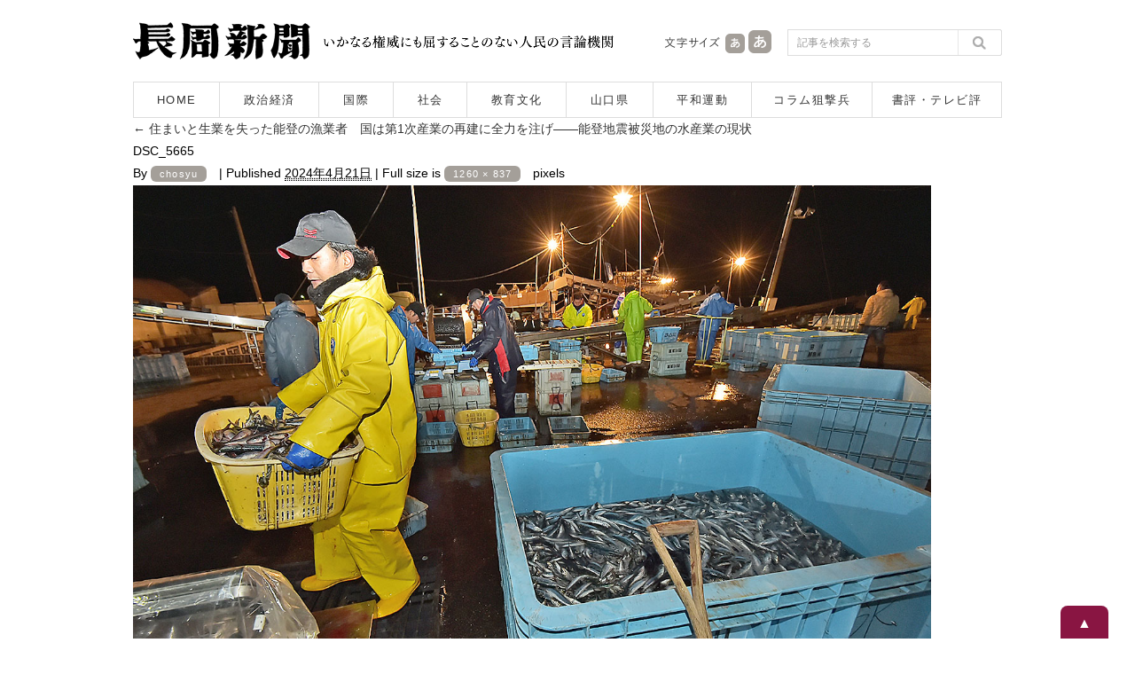

--- FILE ---
content_type: text/html; charset=UTF-8
request_url: https://www.chosyu-journal.jp/wp-admin/admin-ajax.php
body_size: -98
content:
WPP: OK. Execution time: 0.001919 seconds

--- FILE ---
content_type: text/css
request_url: https://www.chosyu-journal.jp/wp-content/themes/chosyu/style.css
body_size: 3435
content:
@charset "utf-8";
/*
Theme Name: chosyu
Theme URI: http://wordpress.org/
*/

/*===============================================
●base.css 画面の横幅が641px以上
===============================================*/
@media print, screen and (min-width: 641px){

img{
max-width: 100%;
height: auto;
width /***/:auto;　
}

/*  フォントと背景　*/
/*--------------------------------------------------------*/

body {
	font-family:'ヒラギノ角ゴ Pro W3','Hiragino Kaku Gothic Pro','メイリオ',Meiryo,'ＭＳ Ｐゴシック',sans-serif;
	background-color: #FFF;
}

body img{
	vertical-align:bottom;
	border:0;
	font-size:0px;
}

/* 検索するの言葉を非表示に*/
.screen-reader-text{
	display:none;
}

/* 検索入力欄*/
.head_search input[type="text"]{
	width:65%;
	padding:5px;
	font-size:13px;
	color:#666;
	border:1px solid #CCC;
}

/*  記事一覧　*/
/*--------------------------------------------------------*/

.news_listBox{
	overflow: hidden;
	border-bottom:1px solid #DDD;
	padding-bottom:12px;
	margin-bottom:12px;
}

.news_listBox .news_list_photo{
	float:left;
	width:140px;
	margin-right:20px;
}

.news_listBox .news_list_photo img{
	border-radius: 8px;
	-moz-border-radius: 8px;
	-webkit-border-radius: 8px;
}

.news_listBox .news_list_photo a:hover img{
	opacity: 0.6;
	filter: alpha(opacity=50);
	-ms-filter: "alpha(opacity=50)";
}

.news_listBox .news_list_txt{
	float:left;
	width:480px;
}

.news_listBox .news_list_txt h2{
	font-size:160%;
	font-weight:nomal;
	color:#333;
	line-height: 1.4em;
	margin-bottom:7px;
}

.news_listBox .news_list_txt p.detail_txt{
	font-size:90%;
	color:#666;
	line-height: 1.6em;
	margin-bottom:10px;
}

.news_listBox .news_list_txt p.category_date{
	font-size:13px;
	color:#666;
	line-height: 1.2em;
	height:20px;
}

.news_listBox .news_list_txt p.category_date a{
	font-size:11px;
	color:#FFF;
	letter-spacing: 1.2px;
	padding:3px 10px;
	background: #A49F99;
	margin-right:10px;
	border-radius: 6px;
	-moz-border-radius: 6px;
	-webkit-border-radius: 6px;
}

.news_listBox .news_list_txt p.category_date a:hover{
	text-decoration:none;
	background: #DFDCD1;
}

.entry-meta a{
	font-size:11px;
	color:#FFF;
	letter-spacing: 1.2px;
	padding:3px 10px;
	background: #A49F99;
	margin-right:10px;
	border-radius: 6px;
	-moz-border-radius: 6px;
	-webkit-border-radius: 6px;
}

.entry-meta a:hover{
	text-decoration:none;
	background: #DFDCD1;
}

/*  記事詳細ページのタイトル　*/
/*--------------------------------------------------------*/
.contentsBox h2.entry-title {
	font-size:220%;
	font-weight:bold;
	color:#222;
	line-height:1.4em;
}
.contentsBox h2.entry-title a {text-decoration: none;}
.contentsBox h2.entry-title a:link {color:#222;}
.contentsBox h2.entry-title a:visited {color:#222;}
.contentsBox h2.entry-title a:active {color:#222;}
.contentsBox h2.entry-title a:hover {color:#222; text-decoration: underline;}

/*  記事詳細ページの更新日付　*/
/*--------------------------------------------------------*/
.contentsBox .entry-meta {
	margin-top:15px;
	font-size:100%;
	line-height:1.5em;
	color:#666;
	font-weight:nomal;
	margin-bottom:30px;
}

/*  記事詳細ページの文章　*/
/*--------------------------------------------------------*/

.entry-content{
	overflow:hidden;
}

.entry-content p{
	font-size:115%;
	line-height:1.8em;
	color:#333;
}

.entry-content div{
	font-size:115%;
	line-height:1.8em;
	color:#333;
}

/*  記事詳細ページの文章中の写真　*/
/*--------------------------------------------------------*/

.entry-content img{
}

/* 画像配置 左 */
.entry-content .alignleft{
	float:left;
	margin-bottom:20px;
	margin-right:20px;
}

.entry-content .alignleft:after{
	clear:left;
}

/* 画像配置 中央 */
.entry-content .aligncenter {
	margin-bottom:35px;
}

/* 画像配置 右 */
.entry-content .alignright {
	float:right;
	margin-bottom:20px;
	margin-left:20px;
}

.entry-content .alignright:after{
	clear:right;
}

/* 画像配置 指定なし */
.entry-content .alignnone{
	margin-bottom:35px;
}

/* キャプション */

.wp-caption{
	background:#EEE;
}

p.wp-caption-text{
	font-size:80%;
	text-align:center;
	line-height:1.5em;
	padding:10px;
	color:#666;
}

/*  コメントを残すのタイトル　*/
/*--------------------------------------------------------*/

.contentsBox h3#reply-title {
	font-size:100%;
	font-weight:bold;
	line-height: 1.5em;
	color:#333;
	border-top:2px solid #A49F99;
	border-bottom:1px solid #DDD;
	padding:7px 0;
	margin-bottom:10px;
}

span#email-notes{
	color:#666;
}

p.comment-notes{
	line-height:1.6em;
}

#respond label:after{
	content: "\A" ;
	white-space: pre ;
}

/*  コメント：コメント入力欄　*/
/*--------------------------------------------------------*/

#respond textarea{
	padding:5px;
}

/*  コメント：名前の入力欄　*/
/*--------------------------------------------------------*/

#respond input#author{
	width:40%;
	padding:5px;
}

/*  コメント：メールの入力欄　*/
/*--------------------------------------------------------*/

#respond input#email{
	width:60%;
	padding:5px;
}

/*  ウェブサイト入力欄を非表示に　*/
/*--------------------------------------------------------*/

.comment-form-url{
	display: none;
}

/*  コメント表示　*/
/*--------------------------------------------------------*/

h3#comments-title{
	margin-top:30px;
	font-size:100%;
	font-weight:bold;
	line-height: 1.5em;
	color:#333;
	border-top:2px solid #A49F99;
	border-bottom:1px solid #DDD;
	padding:7px 0;
	margin-bottom:15px;
}

.contentsBox ol.commentlist li {
	margin-bottom:25px;
	list-style:none;
}

/*  コメントした人の名前とか　*/
.contentsBox .comment-author{
	font-size:100%;
	line-height:1.5em;
	color:#333;
}

/*  コメントした人の名前　*/
.contentsBox .comment-author .fn{
	font-size:100%;
	line-height:1.5em;
	font-weight:bold;
}

/*  コメント文章　*/
.contentsBox .comment-body{
}
.contentsBox .comment-body p {
	font-size:100%;
	color:#333;
	line-height:1.8em;
}

.contentsBox .avtimg{
	float:left;
	margin-right:10px;
	margin-bottom:15px;
	width:40px;
}

.contentsBox #cmtfont {
	font-size:13px;
}

p.comment-notes,
p.comment-form-author,
p.comment-form-email,
p.comment-form-url,
p.comment-form-comment {
	font-size:12px;
}

p.form-allowed-tags {
	display:none;
}

/* 単一記事の　次へ・前へのナビゲーション */

#nav-below{
	border-top:1px #DDD solid;
	margin-top:20px;
	padding-top:20px;
}

#nav-below .nav-previous{
	width:290px;
	float:left;
	text-align:left;
	padding-right:30px;
	font-size:100%;
	color:#333;
	line-height:1.5em;
}

#nav-below .nav-next{
	width:290px;
	float:right;
	text-align:right;
	padding-left:30px;
	font-size:100%;
	color:#333;
	line-height:1.5em;
}

/* ログインしています */

.logged-in-as{
	font-size:14px;
	color:#333;
	line-height:1.5em;
	padding-bottom:15px;
}

/* コメントメールフォーム */
input[type="submit"] {
	color: #333;
}
#respond {
	margin: 25px 0 0 0;
	overflow: hidden;
	position: relative;
}
#respond p {
	margin: 0;
}
#respond .comment-notes {
	margin-bottom: 1em;
}
.form-allowed-tags {
	line-height: 1em;
}
.children #respond {
	margin: 0 48px 0 0;
}
h3#reply-title {
	margin: 18px 0;
}
#comments-list #respond {
	margin: 0 0 18px 0;
}
#comments-list ul #respond {
	margin: 0;
}
#cancel-comment-reply-link {
	font-size: 12px;
	font-weight: normal;
	line-height: 18px;
}
#respond .required {
	color: #ff4b33;
	font-weight: bold;
}
#respond label {
	color: #888;
	font-size: 12px;
}
#respond input {
	margin: 0 0 9px;
	width: 98%;
}
#respond textarea {
	width: 98%;
}
#respond .form-allowed-tags {
	color: #888;
	font-size: 12px;
	line-height: 18px;
}
#respond .form-allowed-tags code {
	font-size: 11px;
}
#respond .form-submit {
	margin: 12px 0;
}
#respond .form-submit input {
	font-size: 14px;
	width: auto;
}

/*  404 Not Found ページが見つかりません　*/
/*--------------------------------------------------------*/

#post-0{
}

#post-0 h1.entry-title{
	font-size:250%;
	color:#333;
	font-weight:bold;
	line-height:1.3em;
	margin-bottom:10px;
}

#post-0 .entry-content p{
	font-size:100%;
	color:#333;
	line-height:1.6em;
}

/*  カテゴリー一覧ページのカテゴリ名（タイトル）　*/
/*--------------------------------------------------------*/

.cat_nameBox{
	font-size:120%;
	font-weight:bold;
	line-height: 1.5em;
	color:#333;
	border-top:2px solid #A49F99;
	border-bottom:1px solid #DDD;
	padding:12px 0;
	margin-bottom:25px;
}

.contentsBox h1.catit {
	font-size:120%;
	font-weight:bold;
	line-height: 1.5em;
	color:#333;
	border-top:2px solid #A49F99;
	border-bottom:1px solid #DDD;
	padding:12px 0;
	margin-bottom:25px;
}

/*  検索結果ページのタイトル　*/
/*--------------------------------------------------------*/

h1.search_word{
	font-size:120%;
	font-weight:bold;
	line-height: 1.5em;
	color:#333;
	border-top:2px solid #A49F99;
	border-bottom:1px solid #DDD;
	padding:12px 0;
	margin-bottom:25px;
}

/*  検索結果でキーワードが見つからない　*/

.not-found h2.entry-title{
	font-size:140%;
	font-weight:bold;
	line-height:1.5em;
	color:#333;
	margin-bottom:20px;
}

.not-found p{
	font-size:100%;
	font-weight:nomal;
	line-height:1.7em;
	color:#333;
	margin-bottom:20px;
}

.entry-content .notfound_searchBox{
	margin-top:10px;
	width:258px;
	position:relative;
}

.entry-content .notfound_searchBox .searchBox{
	position:relative;
	width:180px;
	height:28px;
	padding:0 50px 0 10px;
	border:1px solid #DDD;
	behavior:url(/PIE.htc);
	font-size:12px
}

.entry-content .notfound_searchBox .search_bt{
	position:absolute;
	left:208px;
	border: 0px;
	width:50px;
	height:30px;
	background:url(https://www.chosyu-journal.jp/wp-content/themes/chosyu/resource/image/bt_search.png) left top no-repeat;
	cursor:pointer;
}

}











/*===============================================
●smartphone.css 画面の横幅が640px以下
===============================================*/
@media screen and (max-width:640px){

img{
max-width: 100%;
height: auto;
width /***/:auto;　
}

/*  フォントと背景　*/
/*--------------------------------------------------------*/

body {
	font-family:'ヒラギノ角ゴ Pro W3','Hiragino Kaku Gothic Pro','メイリオ',Meiryo,'ＭＳ Ｐゴシック',sans-serif;
	background-color: #FFF;
}

body img{
	vertical-align:bottom;
	border:0;
	font-size:0px;
}

/* 検索するの言葉を非表示に*/
.screen-reader-text{
	display:none;
}

/* 検索入力欄*/
.head_search input[type="text"]{
	width:45%;
	padding:5px;
	font-size:13px;
	color:#666;
	border:1px solid #CCC;
}

/*  記事一覧　*/
/*--------------------------------------------------------*/

.news_listBox{
	overflow: hidden;
	border-bottom:1px solid #EEE;
	padding:0 10px 8px 10px;
	margin-bottom:8px;
}

.news_listBox .news_list_photo{
	float:left;
	width:100px;
	margin-right:10px;
}

.news_listBox .news_list_photo img{
	border-radius: 8px;
	-moz-border-radius: 8px;
	-webkit-border-radius: 8px;
}

.news_listBox .news_list_photo a:hover img{
	opacity: 0.6;
	filter: alpha(opacity=50);
	-ms-filter: "alpha(opacity=50)";
}

.news_listBox .news_list_txt{
	overflow:hidden;
}

.news_listBox .news_list_txt h2{
	font-size:110%;
	font-weight:bold;
	color:#333;
	line-height:1.4em;
	margin-bottom:8px;
}

.news_listBox .news_list_txt p.detail_txt{
	display:none;
}

.news_listBox .news_list_txt p.category_date{
	font-size:12px;
	color:#666;
	line-height: 1.2em;
	height:20px;
}

.news_listBox .news_list_txt p.category_date a{
	font-size:11px;
	color:#FFF;
	padding:3px 5px;
	background: #A49F99;
	margin-right:6px;
	border-radius: 5px;
	-moz-border-radius: 5px;
	-webkit-border-radius: 5px;
}

.news_listBox .news_list_txt p.category_date a:hover{
	text-decoration:none;
	background: #DFDCD1;
}

.entry-meta a{
	font-size:11px;
	color:#FFF;
	letter-spacing: 1.2px;
	padding:3px 10px;
	background: #A49F99;
	margin-right:10px;
	border-radius: 6px;
	-moz-border-radius: 6px;
	-webkit-border-radius: 6px;
}

.entry-meta a:hover{
	text-decoration:none;
	background: #DFDCD1;
}

/*  記事詳細ページのレイアウト　*/
/*--------------------------------------------------------*/

.contentsBox .news_detailBox{
}

/*  記事詳細ページのタイトル　*/
/*--------------------------------------------------------*/
.contentsBox h2.entry-title {
	padding-top:5px;
	font-size:145%;
	font-weight:bold;
	color:#222;
	line-height:1.4em;
	padding:0 10px;
}
.contentsBox h2.entry-title a {text-decoration: none;}
.contentsBox h2.entry-title a:link {color:#222;}
.contentsBox h2.entry-title a:visited {color:#222;}
.contentsBox h2.entry-title a:active {color:#222;}
.contentsBox h2.entry-title a:hover {color:#222; text-decoration: underline;}

/*  記事詳細ページの更新日付　*/
/*--------------------------------------------------------*/
.contentsBox .entry-meta {
	margin-top:12px;
	font-size:90%;
	line-height:1.5em;
	color:#666;
	font-weight:nomal;
	margin-bottom:25px;
	padding:0 10px;
}

/*  記事詳細ページの文章　*/
/*--------------------------------------------------------*/

.entry-content p{
	font-size:105%;
	line-height:1.8em;
	color:#333;
	padding:0 10px;
}

.entry-content div{
	font-size:105%;
	line-height:1.7em;
	color:#333;
}

/*  記事詳細ページの文章中の写真　*/
/*--------------------------------------------------------*/

.entry-content p img{
}

/* 画像配置 左 */
.entry-content .alignleft {
	margin-top:25px;
	margin-bottom:25px;
}

/* 画像配置 中央 */
.entry-content .aligncenter {
	margin-top:25px;
	margin-bottom:25px;
}

/* 画像配置 右 */
.entry-content .alignright {
	margin-top:25px;
	margin-bottom:25px;
}

/* 画像配置 指定なし */
.entry-content .alignnone{
	margin-top:25px;
	margin-bottom:25px;
}

/* キャプション */

div.wp-caption{
	max-width:94%;
	padding:0 10px;
}

p.wp-caption-text{
	padding:8px;
	font-size:80%;
	text-align:center;
	line-height:1.5em;
	color:#666;
	background:#EEE;
}

/* 単一記事の　次へ・前へのナビゲーション */

#nav-below{
	border-top:1px #EEE solid;
	margin-top:15px;
}

#nav-below .nav-previous{
	border-bottom:1px #EEE solid;
	padding-top:15px;
	padding-bottom:15px;
	padding-left:10px;
	padding-right:10px;
	text-align:left;
	font-size:90%;
	color:#333;
	line-height:1.5em;
}

#nav-below .nav-next{
	padding-top:15px;
	padding-left:10px;
	padding-right:10px;
	text-align:right;
	font-size:90%;
	color:#333;
	line-height:1.5em;
}

/*  コメントを残すのタイトル　*/
/*--------------------------------------------------------*/

.contentsBox h3#reply-title {
	font-size:100%;
	font-weight:bold;
	line-height: 1.5em;
	color:#333;
	border-top:2px solid #A49F99;
	border-bottom:1px solid #EEE;
	padding:7px 10px;
	margin-bottom:10px;
}

span#email-notes{
	color:#666;
}

p.comment-notes{
	line-height:1.6em;
}

#respond label:after{
	content: "\A" ;
	white-space: pre ;
}

#respond p{
	padding:0 10px;
}

/*  コメント：名前の入力欄　*/
/*--------------------------------------------------------*/

#respond input#author{
	width:50%;
}

/*  コメント：メールの入力欄　*/
/*--------------------------------------------------------*/

#respond input#email{
	width:80%;
}

/*  ウェブサイト入力欄を非表示に　*/
/*--------------------------------------------------------*/

.comment-form-url{
	display: none;
}

/*  コメント表示　*/
/*--------------------------------------------------------*/

h3#comments-title{
	margin-top:30px;
	font-size:100%;
	font-weight:bold;
	line-height: 1.5em;
	color:#333;
	border-top:2px solid #A49F99;
	border-bottom:1px solid #EEE;
	padding:7px 15px;
	margin-bottom:15px;
}

.contentsBox ol.commentlist{
	padding:0 10px;
}

.contentsBox ol.commentlist li {
	margin-bottom:25px;
	list-style:none;
}

/*  コメントした人の名前とか　*/
.contentsBox .comment-author{
	font-size:12px;
	line-height:1.5em;
	color:#333;
}

/*  コメントした人の名前　*/
.contentsBox .comment-author .fn{
	font-size:14px;
	line-height:1.5em;
	font-weight:bold;
}

/*  コメント文章　*/
.contentsBox .comment-body{
}
.contentsBox .comment-body p {
	font-size:14px;
	color:#333;
	line-height:1.7em;
}

.contentsBox .avtimg{
	float:left;
	margin-right:10px;
	margin-bottom:15px;
	width:40px;
}

.contentsBox #cmtfont {
	font-size:13px;
}

p.comment-notes,
p.comment-form-author,
p.comment-form-email,
p.comment-form-url,
p.comment-form-comment {
	font-size:12px;
}

p.form-allowed-tags {
	display:none;
}

/* ログインしています */

.logged-in-as{
	font-size:13px;
	color:#333;
	line-height:1.5em;
	padding-bottom:15px;
}

/* コメントメールフォーム */
input[type="submit"] {
	color: #333;
}
#respond {
	margin: 25px 0 0 0;
	overflow: hidden;
	position: relative;
}
#respond p {
	margin: 0;
}
#respond .comment-notes {
	margin-bottom: 1em;
}
.form-allowed-tags {
	line-height: 1em;
}
.children #respond {
	margin: 0 48px 0 0;
}
h3#reply-title {
	margin: 18px 0;
}
#comments-list #respond {
	margin: 0 0 18px 0;
}
#comments-list ul #respond {
	margin: 0;
}
#cancel-comment-reply-link {
	font-size: 12px;
	font-weight: normal;
	line-height: 18px;
}
#respond .required {
	color: #ff4b33;
	font-weight: bold;
}
#respond label {
	color: #888;
	font-size: 12px;
}
#respond input {
	margin: 0 0 9px;
	width: 98%;
}
#respond textarea {
	width: 98%;
}
#respond .form-allowed-tags {
	color: #888;
	font-size: 12px;
	line-height: 18px;
}
#respond .form-allowed-tags code {
	font-size: 11px;
}
#respond .form-submit {
	margin: 12px 0;
}
#respond .form-submit input {
	font-size: 13px;
	width: auto;
}

/*  404 Not Found ページが見つかりません　*/
/*--------------------------------------------------------*/

#post-0{
	padding:0 10px 30px;
	text-align:center;
}

#post-0 h1.entry-title{
	font-size:200%;
	color:#333;
	font-weight:bold;
	line-height:1.3em;
	margin-bottom:10px;
}

#post-0 .entry-content p{
	font-size:100%;
	color:#333;
	line-height:1.6em;
}

/*  カテゴリー一覧ページのカテゴリ名（タイトル）　*/
/*--------------------------------------------------------*/

.cat_nameBox{
	font-size:100%;
	font-weight:bold;
	line-height: 1.5em;
	color:#333;
	border-top:2px solid #A49F99;
	padding:10px;
}

.contentsBox h1.catit {
	font-size:100%;
	font-weight:bold;
	line-height: 1.5em;
	color:#333;
	border-top:2px solid #A49F99;
	padding:10px;
}

/*  検索結果ページのタイトル　*/
/*--------------------------------------------------------*/

h1.search_word{
	font-size:100%;
	font-weight:bold;
	line-height: 1.5em;
	color:#333;
	border-top:2px solid #A49F99;
	padding:10px;
}

/*  検索結果でキーワードが見つからない　*/

.not-found h2.entry-title{
	font-size:115%;
	font-weight:bold;
	line-height:1.5em;
	color:#333;
	margin-bottom:15px;
}

.not-found p{
	font-size:90%;
	font-weight:nomal;
	line-height:1.6em;
	color:#333;
}

.not-found p br{
	display:none;
}

.entry-content .notfound_searchBox{
	display:none;
}

.entry-content .notfound_searchBox .searchBox{
	position:relative;
	width:120px;
	height:28px;
	padding:0 50px 0 10px;
	border:1px solid #DDD;
	behavior:url(/PIE.htc);
	font-size:12px
}

.entry-content .notfound_searchBox input{
	-webkit-appearance: none;
	border-radius: 0;
	line-height:28px;
}

.entry-content .notfound_searchBox .search_bt{
	position:absolute;
	left:170px;
	border: 0px;
	width:50px;
	height:30px;
	background:url(https://www.chosyu-journal.jp/wp-content/themes/chosyu/resource/image/bt_search.png) left top no-repeat;
	cursor:pointer;
}

/*  SNSシェアボタン　*/
/*--------------------------------------------------------*/

.ssba-wrap{
	padding:0 5px;
}


}